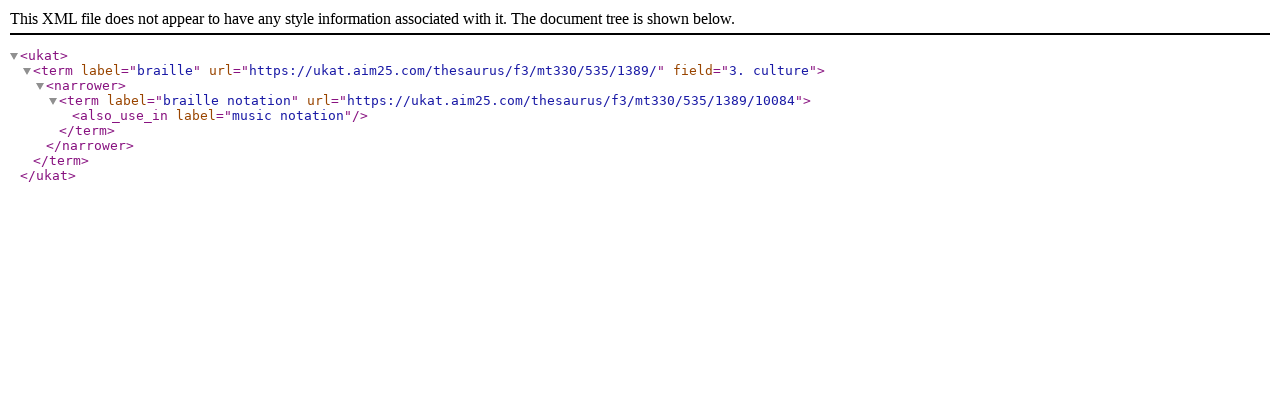

--- FILE ---
content_type: text/xml; charset=UTF-8
request_url: https://ukat.aim25.com/export.xml?term=2174
body_size: 217
content:
<?xml version="1.0" encoding="UTF-8"?><ukat><term label="braille" url="https://ukat.aim25.com/thesaurus/f3/mt330/535/1389/" field="3. culture"><narrower><term label="braille notation" url="https://ukat.aim25.com/thesaurus/f3/mt330/535/1389/10084"><also_use_in label="music notation" /></term></narrower></term></ukat>